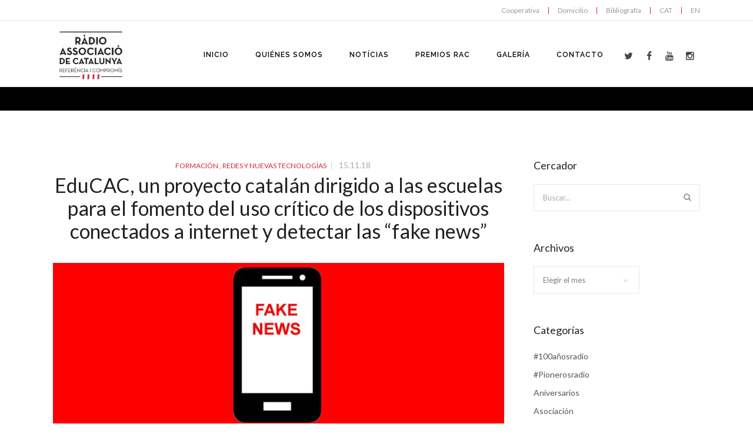

--- FILE ---
content_type: text/html; charset=UTF-8
request_url: https://radioassociacio.cat/educac-un-proyecto-catalan-dirigido-a-las-escuelas-para-el-fomento-del-uso-critico-de-los-dispositivos-conectados-a-internet-y-detectar-las-fake-news/
body_size: 14333
content:

<!doctype html>
<html  lang="es-ES">
<head>

<!-- Meta Tags -->

<meta charset="utf-8">
<meta name="viewport" content="width=device-width, initial-scale=1, maximum-scale=1" />
<meta http-equiv="Content-Type" content="text/html; charset=utf-8"/>
<title>
  Ràdio Associació de Catalunya   &#8211;  EduCAC, un proyecto catalán dirigido a las escuelas para el fomento del uso crítico de los dispositivos conectados a internet y detectar las “fake news”</title>

<!--[if lte IE 8]>
	<script src="http://html5shim.googlecode.com/svn/trunk/html5.js"></script>
<![endif]-->

<link rel="shortcut icon" href="https://radioassociacio.cat/wp-content/uploads/2015/02/RAC_favicon.png">
<link rel="pingback" href="https://radioassociacio.cat/xmlrpc.php" />

 

	<script type="text/javascript">
	WebFontConfig = {
		google: { families: [ "Lato:300,400,400italic,500,600,700,700italic:latin,greek-ext,cyrillic,latin-ext,greek,cyrillic-ext,vietnamese", "Raleway:300,400,400italic,500,600,700,700italic:latin,greek-ext,cyrillic,latin-ext,greek,cyrillic-ext,vietnamese" ] } ,		custom: {
            families: [ 'fontAwesome'  ],
             urls: ['https://radioassociacio.cat/wp-content/themes/Akal/css/icons.css']
         }
	};
	(function() {
		var wf = document.createElement('script');
		wf.src = ('https:' == document.location.protocol ? 'https' : 'http') +
		  '://ajax.googleapis.com/ajax/libs/webfont/1/webfont.js';
		wf.type = 'text/javascript';
		wf.async = 'true';
		var s = document.getElementsByTagName('script')[0];
		s.parentNode.insertBefore(wf, s);
	})();
</script>

<meta name='robots' content='max-image-preview:large' />
<link rel="alternate" href="https://radioassociacio.cat/educac-un-projecte-catala-adrecat-a-les-escoles-per-al-foment-de-lus-critic-dels-dispositius-connectats-a-internet-i-detectar-els-fake-news/" hreflang="ca" />
<link rel="alternate" href="https://radioassociacio.cat/educac-un-proyecto-catalan-dirigido-a-las-escuelas-para-el-fomento-del-uso-critico-de-los-dispositivos-conectados-a-internet-y-detectar-las-fake-news/" hreflang="es" />
<link rel='dns-prefetch' href='//www.googletagmanager.com' />
<link rel='dns-prefetch' href='//s.w.org' />
<link rel="alternate" type="application/rss+xml" title="Ràdio Associació de Catalunya &raquo; Feed" href="https://radioassociacio.cat/es/feed/" />
<link rel="alternate" type="application/rss+xml" title="Ràdio Associació de Catalunya &raquo; Feed de los comentarios" href="https://radioassociacio.cat/es/comments/feed/" />
<link rel="alternate" type="application/rss+xml" title="Ràdio Associació de Catalunya &raquo; Comentario EduCAC, un proyecto catalán dirigido a las escuelas para el fomento del uso crítico de los dispositivos conectados a internet y detectar las “fake news” del feed" href="https://radioassociacio.cat/educac-un-proyecto-catalan-dirigido-a-las-escuelas-para-el-fomento-del-uso-critico-de-los-dispositivos-conectados-a-internet-y-detectar-las-fake-news/feed/" />
<script type="text/javascript">
window._wpemojiSettings = {"baseUrl":"https:\/\/s.w.org\/images\/core\/emoji\/14.0.0\/72x72\/","ext":".png","svgUrl":"https:\/\/s.w.org\/images\/core\/emoji\/14.0.0\/svg\/","svgExt":".svg","source":{"concatemoji":"https:\/\/radioassociacio.cat\/wp-includes\/js\/wp-emoji-release.min.js?ver=6.0.3"}};
/*! This file is auto-generated */
!function(e,a,t){var n,r,o,i=a.createElement("canvas"),p=i.getContext&&i.getContext("2d");function s(e,t){var a=String.fromCharCode,e=(p.clearRect(0,0,i.width,i.height),p.fillText(a.apply(this,e),0,0),i.toDataURL());return p.clearRect(0,0,i.width,i.height),p.fillText(a.apply(this,t),0,0),e===i.toDataURL()}function c(e){var t=a.createElement("script");t.src=e,t.defer=t.type="text/javascript",a.getElementsByTagName("head")[0].appendChild(t)}for(o=Array("flag","emoji"),t.supports={everything:!0,everythingExceptFlag:!0},r=0;r<o.length;r++)t.supports[o[r]]=function(e){if(!p||!p.fillText)return!1;switch(p.textBaseline="top",p.font="600 32px Arial",e){case"flag":return s([127987,65039,8205,9895,65039],[127987,65039,8203,9895,65039])?!1:!s([55356,56826,55356,56819],[55356,56826,8203,55356,56819])&&!s([55356,57332,56128,56423,56128,56418,56128,56421,56128,56430,56128,56423,56128,56447],[55356,57332,8203,56128,56423,8203,56128,56418,8203,56128,56421,8203,56128,56430,8203,56128,56423,8203,56128,56447]);case"emoji":return!s([129777,127995,8205,129778,127999],[129777,127995,8203,129778,127999])}return!1}(o[r]),t.supports.everything=t.supports.everything&&t.supports[o[r]],"flag"!==o[r]&&(t.supports.everythingExceptFlag=t.supports.everythingExceptFlag&&t.supports[o[r]]);t.supports.everythingExceptFlag=t.supports.everythingExceptFlag&&!t.supports.flag,t.DOMReady=!1,t.readyCallback=function(){t.DOMReady=!0},t.supports.everything||(n=function(){t.readyCallback()},a.addEventListener?(a.addEventListener("DOMContentLoaded",n,!1),e.addEventListener("load",n,!1)):(e.attachEvent("onload",n),a.attachEvent("onreadystatechange",function(){"complete"===a.readyState&&t.readyCallback()})),(e=t.source||{}).concatemoji?c(e.concatemoji):e.wpemoji&&e.twemoji&&(c(e.twemoji),c(e.wpemoji)))}(window,document,window._wpemojiSettings);
</script>
<style type="text/css">
img.wp-smiley,
img.emoji {
	display: inline !important;
	border: none !important;
	box-shadow: none !important;
	height: 1em !important;
	width: 1em !important;
	margin: 0 0.07em !important;
	vertical-align: -0.1em !important;
	background: none !important;
	padding: 0 !important;
}
</style>
	<link rel='stylesheet' id='wp-block-library-css'  href='https://radioassociacio.cat/wp-includes/css/dist/block-library/style.min.css?ver=6.0.3' type='text/css' media='all' />
<style id='global-styles-inline-css' type='text/css'>
body{--wp--preset--color--black: #000000;--wp--preset--color--cyan-bluish-gray: #abb8c3;--wp--preset--color--white: #ffffff;--wp--preset--color--pale-pink: #f78da7;--wp--preset--color--vivid-red: #cf2e2e;--wp--preset--color--luminous-vivid-orange: #ff6900;--wp--preset--color--luminous-vivid-amber: #fcb900;--wp--preset--color--light-green-cyan: #7bdcb5;--wp--preset--color--vivid-green-cyan: #00d084;--wp--preset--color--pale-cyan-blue: #8ed1fc;--wp--preset--color--vivid-cyan-blue: #0693e3;--wp--preset--color--vivid-purple: #9b51e0;--wp--preset--gradient--vivid-cyan-blue-to-vivid-purple: linear-gradient(135deg,rgba(6,147,227,1) 0%,rgb(155,81,224) 100%);--wp--preset--gradient--light-green-cyan-to-vivid-green-cyan: linear-gradient(135deg,rgb(122,220,180) 0%,rgb(0,208,130) 100%);--wp--preset--gradient--luminous-vivid-amber-to-luminous-vivid-orange: linear-gradient(135deg,rgba(252,185,0,1) 0%,rgba(255,105,0,1) 100%);--wp--preset--gradient--luminous-vivid-orange-to-vivid-red: linear-gradient(135deg,rgba(255,105,0,1) 0%,rgb(207,46,46) 100%);--wp--preset--gradient--very-light-gray-to-cyan-bluish-gray: linear-gradient(135deg,rgb(238,238,238) 0%,rgb(169,184,195) 100%);--wp--preset--gradient--cool-to-warm-spectrum: linear-gradient(135deg,rgb(74,234,220) 0%,rgb(151,120,209) 20%,rgb(207,42,186) 40%,rgb(238,44,130) 60%,rgb(251,105,98) 80%,rgb(254,248,76) 100%);--wp--preset--gradient--blush-light-purple: linear-gradient(135deg,rgb(255,206,236) 0%,rgb(152,150,240) 100%);--wp--preset--gradient--blush-bordeaux: linear-gradient(135deg,rgb(254,205,165) 0%,rgb(254,45,45) 50%,rgb(107,0,62) 100%);--wp--preset--gradient--luminous-dusk: linear-gradient(135deg,rgb(255,203,112) 0%,rgb(199,81,192) 50%,rgb(65,88,208) 100%);--wp--preset--gradient--pale-ocean: linear-gradient(135deg,rgb(255,245,203) 0%,rgb(182,227,212) 50%,rgb(51,167,181) 100%);--wp--preset--gradient--electric-grass: linear-gradient(135deg,rgb(202,248,128) 0%,rgb(113,206,126) 100%);--wp--preset--gradient--midnight: linear-gradient(135deg,rgb(2,3,129) 0%,rgb(40,116,252) 100%);--wp--preset--duotone--dark-grayscale: url('#wp-duotone-dark-grayscale');--wp--preset--duotone--grayscale: url('#wp-duotone-grayscale');--wp--preset--duotone--purple-yellow: url('#wp-duotone-purple-yellow');--wp--preset--duotone--blue-red: url('#wp-duotone-blue-red');--wp--preset--duotone--midnight: url('#wp-duotone-midnight');--wp--preset--duotone--magenta-yellow: url('#wp-duotone-magenta-yellow');--wp--preset--duotone--purple-green: url('#wp-duotone-purple-green');--wp--preset--duotone--blue-orange: url('#wp-duotone-blue-orange');--wp--preset--font-size--small: 13px;--wp--preset--font-size--medium: 20px;--wp--preset--font-size--large: 36px;--wp--preset--font-size--x-large: 42px;}.has-black-color{color: var(--wp--preset--color--black) !important;}.has-cyan-bluish-gray-color{color: var(--wp--preset--color--cyan-bluish-gray) !important;}.has-white-color{color: var(--wp--preset--color--white) !important;}.has-pale-pink-color{color: var(--wp--preset--color--pale-pink) !important;}.has-vivid-red-color{color: var(--wp--preset--color--vivid-red) !important;}.has-luminous-vivid-orange-color{color: var(--wp--preset--color--luminous-vivid-orange) !important;}.has-luminous-vivid-amber-color{color: var(--wp--preset--color--luminous-vivid-amber) !important;}.has-light-green-cyan-color{color: var(--wp--preset--color--light-green-cyan) !important;}.has-vivid-green-cyan-color{color: var(--wp--preset--color--vivid-green-cyan) !important;}.has-pale-cyan-blue-color{color: var(--wp--preset--color--pale-cyan-blue) !important;}.has-vivid-cyan-blue-color{color: var(--wp--preset--color--vivid-cyan-blue) !important;}.has-vivid-purple-color{color: var(--wp--preset--color--vivid-purple) !important;}.has-black-background-color{background-color: var(--wp--preset--color--black) !important;}.has-cyan-bluish-gray-background-color{background-color: var(--wp--preset--color--cyan-bluish-gray) !important;}.has-white-background-color{background-color: var(--wp--preset--color--white) !important;}.has-pale-pink-background-color{background-color: var(--wp--preset--color--pale-pink) !important;}.has-vivid-red-background-color{background-color: var(--wp--preset--color--vivid-red) !important;}.has-luminous-vivid-orange-background-color{background-color: var(--wp--preset--color--luminous-vivid-orange) !important;}.has-luminous-vivid-amber-background-color{background-color: var(--wp--preset--color--luminous-vivid-amber) !important;}.has-light-green-cyan-background-color{background-color: var(--wp--preset--color--light-green-cyan) !important;}.has-vivid-green-cyan-background-color{background-color: var(--wp--preset--color--vivid-green-cyan) !important;}.has-pale-cyan-blue-background-color{background-color: var(--wp--preset--color--pale-cyan-blue) !important;}.has-vivid-cyan-blue-background-color{background-color: var(--wp--preset--color--vivid-cyan-blue) !important;}.has-vivid-purple-background-color{background-color: var(--wp--preset--color--vivid-purple) !important;}.has-black-border-color{border-color: var(--wp--preset--color--black) !important;}.has-cyan-bluish-gray-border-color{border-color: var(--wp--preset--color--cyan-bluish-gray) !important;}.has-white-border-color{border-color: var(--wp--preset--color--white) !important;}.has-pale-pink-border-color{border-color: var(--wp--preset--color--pale-pink) !important;}.has-vivid-red-border-color{border-color: var(--wp--preset--color--vivid-red) !important;}.has-luminous-vivid-orange-border-color{border-color: var(--wp--preset--color--luminous-vivid-orange) !important;}.has-luminous-vivid-amber-border-color{border-color: var(--wp--preset--color--luminous-vivid-amber) !important;}.has-light-green-cyan-border-color{border-color: var(--wp--preset--color--light-green-cyan) !important;}.has-vivid-green-cyan-border-color{border-color: var(--wp--preset--color--vivid-green-cyan) !important;}.has-pale-cyan-blue-border-color{border-color: var(--wp--preset--color--pale-cyan-blue) !important;}.has-vivid-cyan-blue-border-color{border-color: var(--wp--preset--color--vivid-cyan-blue) !important;}.has-vivid-purple-border-color{border-color: var(--wp--preset--color--vivid-purple) !important;}.has-vivid-cyan-blue-to-vivid-purple-gradient-background{background: var(--wp--preset--gradient--vivid-cyan-blue-to-vivid-purple) !important;}.has-light-green-cyan-to-vivid-green-cyan-gradient-background{background: var(--wp--preset--gradient--light-green-cyan-to-vivid-green-cyan) !important;}.has-luminous-vivid-amber-to-luminous-vivid-orange-gradient-background{background: var(--wp--preset--gradient--luminous-vivid-amber-to-luminous-vivid-orange) !important;}.has-luminous-vivid-orange-to-vivid-red-gradient-background{background: var(--wp--preset--gradient--luminous-vivid-orange-to-vivid-red) !important;}.has-very-light-gray-to-cyan-bluish-gray-gradient-background{background: var(--wp--preset--gradient--very-light-gray-to-cyan-bluish-gray) !important;}.has-cool-to-warm-spectrum-gradient-background{background: var(--wp--preset--gradient--cool-to-warm-spectrum) !important;}.has-blush-light-purple-gradient-background{background: var(--wp--preset--gradient--blush-light-purple) !important;}.has-blush-bordeaux-gradient-background{background: var(--wp--preset--gradient--blush-bordeaux) !important;}.has-luminous-dusk-gradient-background{background: var(--wp--preset--gradient--luminous-dusk) !important;}.has-pale-ocean-gradient-background{background: var(--wp--preset--gradient--pale-ocean) !important;}.has-electric-grass-gradient-background{background: var(--wp--preset--gradient--electric-grass) !important;}.has-midnight-gradient-background{background: var(--wp--preset--gradient--midnight) !important;}.has-small-font-size{font-size: var(--wp--preset--font-size--small) !important;}.has-medium-font-size{font-size: var(--wp--preset--font-size--medium) !important;}.has-large-font-size{font-size: var(--wp--preset--font-size--large) !important;}.has-x-large-font-size{font-size: var(--wp--preset--font-size--x-large) !important;}
</style>
<link rel='stylesheet' id='rs-plugin-settings-css'  href='https://radioassociacio.cat/wp-content/plugins/revslider/rs-plugin/css/settings.css?rev=4.5.95&#038;ver=6.0.3' type='text/css' media='all' />
<style id='rs-plugin-settings-inline-css' type='text/css'>
.tp-caption a{color:#ff7302;text-shadow:none;-webkit-transition:all 0.2s ease-out;-moz-transition:all 0.2s ease-out;-o-transition:all 0.2s ease-out;-ms-transition:all 0.2s ease-out}.tp-caption a:hover{color:#ffa902}
</style>
<link rel='stylesheet' id='js_composer_custom_css-css'  href='https://radioassociacio.cat/wp-content/uploads/js_composer/custom.css?ver=4.3.5' type='text/css' media='screen' />
<link rel='stylesheet' id='layout-css'  href='https://radioassociacio.cat/wp-content/themes/Akal/css/layout.css?ver=6.0.3' type='text/css' media='all' />
<link rel='stylesheet' id='main-css'  href='https://radioassociacio.cat/wp-content/themes/Akal/css/main.css?ver=6.0.3' type='text/css' media='all' />
<link rel='stylesheet' id='shortcodes-css'  href='https://radioassociacio.cat/wp-content/themes/Akal/css/shortcodes.css?ver=6.0.3' type='text/css' media='all' />
<link rel='stylesheet' id='mediaelement-css'  href='https://radioassociacio.cat/wp-includes/js/mediaelement/mediaelementplayer-legacy.min.css?ver=4.2.16' type='text/css' media='all' />
<link rel='stylesheet' id='prettyPhoto-css'  href='https://radioassociacio.cat/wp-content/themes/Akal/css/prettyPhoto.css?ver=6.0.3' type='text/css' media='all' />
<link rel='stylesheet' id='themestyle-css'  href='https://radioassociacio.cat/wp-content/themes/Akal/style.css?ver=6.0.3' type='text/css' media='all' />
<link rel='stylesheet' id='responsive-css'  href='https://radioassociacio.cat/wp-content/themes/Akal/css/responsive.css?ver=6.0.3' type='text/css' media='all' />
<script type='text/javascript' src='https://radioassociacio.cat/wp-includes/js/jquery/jquery.min.js?ver=3.6.0' id='jquery-core-js'></script>
<script type='text/javascript' src='https://radioassociacio.cat/wp-includes/js/jquery/jquery-migrate.min.js?ver=3.3.2' id='jquery-migrate-js'></script>
<script type='text/javascript' src='https://radioassociacio.cat/wp-content/plugins/revslider/rs-plugin/js/jquery.themepunch.tools.min.js?rev=4.5.95&#038;ver=6.0.3' id='tp-tools-js'></script>
<script type='text/javascript' src='https://radioassociacio.cat/wp-content/plugins/revslider/rs-plugin/js/jquery.themepunch.revolution.min.js?rev=4.5.95&#038;ver=6.0.3' id='revmin-js'></script>

<!-- Fragmento de código de Google Analytics añadido por Site Kit -->
<script type='text/javascript' src='https://www.googletagmanager.com/gtag/js?id=UA-267652939-1' id='google_gtagjs-js' async></script>
<script type='text/javascript' id='google_gtagjs-js-after'>
window.dataLayer = window.dataLayer || [];function gtag(){dataLayer.push(arguments);}
gtag('set', 'linker', {"domains":["radioassociacio.cat"]} );
gtag("js", new Date());
gtag("set", "developer_id.dZTNiMT", true);
gtag("config", "UA-267652939-1", {"anonymize_ip":true});
gtag("config", "G-HPR0QRD5QR");
</script>

<!-- Final del fragmento de código de Google Analytics añadido por Site Kit -->
<link rel="https://api.w.org/" href="https://radioassociacio.cat/wp-json/" /><link rel="alternate" type="application/json" href="https://radioassociacio.cat/wp-json/wp/v2/posts/5625" /><link rel="EditURI" type="application/rsd+xml" title="RSD" href="https://radioassociacio.cat/xmlrpc.php?rsd" />
<link rel="wlwmanifest" type="application/wlwmanifest+xml" href="https://radioassociacio.cat/wp-includes/wlwmanifest.xml" /> 
<meta name="generator" content="WordPress 6.0.3" />
<link rel="canonical" href="https://radioassociacio.cat/educac-un-proyecto-catalan-dirigido-a-las-escuelas-para-el-fomento-del-uso-critico-de-los-dispositivos-conectados-a-internet-y-detectar-las-fake-news/" />
<link rel='shortlink' href='https://radioassociacio.cat/?p=5625' />
<link rel="alternate" type="application/json+oembed" href="https://radioassociacio.cat/wp-json/oembed/1.0/embed?url=https%3A%2F%2Fradioassociacio.cat%2Feducac-un-proyecto-catalan-dirigido-a-las-escuelas-para-el-fomento-del-uso-critico-de-los-dispositivos-conectados-a-internet-y-detectar-las-fake-news%2F" />
<link rel="alternate" type="text/xml+oembed" href="https://radioassociacio.cat/wp-json/oembed/1.0/embed?url=https%3A%2F%2Fradioassociacio.cat%2Feducac-un-proyecto-catalan-dirigido-a-las-escuelas-para-el-fomento-del-uso-critico-de-los-dispositivos-conectados-a-internet-y-detectar-las-fake-news%2F&#038;format=xml" />
	<link rel="preconnect" href="https://fonts.googleapis.com">
	<link rel="preconnect" href="https://fonts.gstatic.com">
	<meta name="generator" content="Site Kit by Google 1.99.0" /><meta name="generator" content="Powered by Visual Composer - drag and drop page builder for WordPress."/>
<!--[if IE 8]><link rel="stylesheet" type="text/css" href="https://radioassociacio.cat/wp-content/plugins/js_composer/assets/css/vc-ie8.css" media="screen"><![endif]-->   <!-- Custom Stylesheet -->
  <style type="text/css">
    @font-face {
	font-family: 'Custom Font One';
	src: url('http://radioassociacio.cat/wp/wp-content/themes/Akal/fonts/Museo_Slab_300-webfont.eot');
	src:
		url('http://radioassociacio.cat/wp/wp-content/themes/Akal/fonts/Museo_Slab_300-webfont.eot?#iefix') format('eot'),
		url('http://radioassociacio.cat/wp/wp-content/themes/Akal/fonts/Museo_Slab_300-webfont.woff') format('woff'),
		url('http://radioassociacio.cat/wp/wp-content/themes/Akal/fonts/Museo_Slab_300-webfont.ttf') format('truetype'),
		url('http://radioassociacio.cat/wp/wp-content/themes/Akal/fonts/Museo_Slab_300-webfont.svg#MyFontOne') format('svg');
	font-weight: normal;
	font-style: normal;
	}
  
  	
    body,#boxed-layout{
	   	   
	  	
	   background-color:#ffffff;
	   background-repeat:no-repeat;
	   background-position:center center;
	   -webkit-background-size: cover; 
       -moz-background-size: cover; 
	   -o-background-size: cover; 
	   background-size: cover;
	   background-attachment:fixed;
    }
	 
    body{
        font-family: Lato ;
        font-size: 14px;
        font-weight: 400;
	    line-height:24px;
        color: #818181;
	       }
   
   .button , input[type="submit"]{
	   font-family:Lato ;
   }
   
   #header-search,
   .brad-icon.icon-text,
   .icon-tabs-container .icons-tabs-nav a,
   .toggle .toggle-title a ,
   .accordion .accordion-title a,
   .shop_table thead tr th,
   .cart_totals th ,
   ul.product_list_widget li a{
	   font-family:Lato;
   }
	 


/*-----------------------------------------------------*/
/* Heading Styles
/*-----------------------------------------------------*/

   h1{
    font-family: Lato ;
    font-size: 34px;
    font-weight: ;
	line-height:39px;
	letter-spacing:0px;
	text-transform:none;
    color: #222222;
	}

  h2{
    font-family: Lato ;
    font-size: 25px;
    font-weight: ;
	line-height:32px;
	letter-spacing:0px;
	text-transform:none;
    color: #222222;
   }

   h3{
    font-family: Lato ;
    font-size: 21px;
    font-weight: ;
	line-height:30px;
	letter-spacing:0px;
	text-transform:none;
    color: #222222; 
   }

  h4{
    font-family: Lato;
    font-size: 18px;
    font-weight: ;
	line-height:24px;
	letter-spacing:0px;
	text-transform:none;
    color: #222222;
   } 

  h5{
    font-family: Lato;
    font-size: 16px;
    font-weight: 400;
	line-height:25px;
	letter-spacing:0px;
	text-transform:none;
    color: #696969;
   }

  h6{
    font-family: Lato;
    font-size: 17px;
    font-weight: ;
	line-height:230px;
	letter-spacing:1px;
	text-transform:uppercase;
    color: #444444; 
   }

   a{
	   color:#d6263c;
   }
    a:hover{
		color:#2d2d2d;
	}
	
  
  .tooltips a{
	  border-bottom-color:#d6263c  }
  
  .tooltips a:hover{
	  border-bottom-color:#2d2d2d  }
  
   
   h1 a:hover , h2 a:hover , h3 a:hover , h4 a:hover , h5 a:hover, h6 a:hover{
	   color:#d6263c;
   }
   
   .boxed-layout{
	   border:0 solid ;
   }

/*----------------------------------------------*/ 
/* Topbar 
/*----------------------------------------------*/

  #top_bar {
	background-color:#ffffff;
	border-bottom-color:#e8e8e8;
	color:#bbbbbb;
  }
  
  #top_bar .top-menu > li .sub-menu{
	  background-color:#ffffff;
  }
  
  #top_bar .social-icons li{
	  border-color:#d6263c;
  }
   #top_bar .contact-info span,
   #top_bar .top-menu > li {
     border-color:#d6263c;
  }
  
  #top_bar .social-icons li a ,
  #top_bar .top-menu > li a ,
  #top_bar  a ,
  #top_bar .top-menu > li .sub-menu li a{
	  color:#999999;
  }
  #top_bar .social-icons li a:hover ,
  #top_bar .top-menu > li a:hover ,
  #top_bar a:hover ,
  #top_bar .top-menu > li .sub-menu li a:hover{
	  color:#d6263c;
  }


/*----------------------------------------------*/
/* Main Navigation Styles
/*----------------------------------------------*/

 #header.shrinked #main_navigation{
	 min-height:65px;
 }
   #header.shrinked #main_navigation #logo ,
  #header.shrinked #main_navigation ul.main_menu > li,
  #header.shrinked.type3 #header-search-button,
  #header.shrinked.type3 .cart-container,
  #header.shrinked.type3 .header-nav .social-icons{
	  height:65px!important;
	  line-height:65px!important;
	  max-height:65px!important;
  }
  
  
    .logo-container{
	   width:180px;
   }
   #header.type2 .logo-container{
	   margin-left:-90px;
   }
   #header.type2 .left-nav-container{
	   padding-right:130px;
   }
   #header.type2 .right-nav-container{
	   padding-left:130px;
   }
   

  #main_navigation{
	  min-height:110px;
  }
  #main_navigation ,
  .header_container,
  #header.type3 .nav-container,
  #side_header {
      background:#ffffff;
  }
  ul.main_menu > li > a ,
  #side_header ul.side_menu > li > a { 
      color:#000000;
      font-size:12px;
      font-weight: 600;
	  letter-spacing: 1px;
      font-family:Raleway;
	  text-transform:uppercase;
   }
  .main_menu > li:hover > a,
  .main_menu > li > a:hover ,
  #side_header ul.side_menu > li > a:hover {
	  color: #d6263c  }
  
  #side_header ul.side_menu > li > a,
  #side_header ul.side_menu > li > ul{
	  border-bottom-color:#dddddd  }

  .main_menu > li.active a,
  .main_menu > li.active a:hover ,
  #side_header ul.side_menu > li.active > a,
  #side_header ul.side_menu > li.active > a:hover
   {
	   color: #d6263c;
	   border-top-color:#d6263c;
}
  .main_menu ul.sub-menu {
	background-color:#fcfcfc;
	background-color:rgba(252,252,252,1);
	border-color:#eeeeee;
	border-top-color:#d6263c;
	
}

 .main_menu ul.sub-menu li a ,
 #side_header .sub-menu li a {
	color:#888888;
    font-size:13px;
    font-weight:400; 
    font-family:Raleway;
	text-transform:none;
	letter-spacing:0px;
  }

  .main_menu .sub-menu li.current-menu-item > a,
  .main_menu .sub-menu li.current-menu-item > a:hover,
  .main_menu .sub-menu li.current_page_item > a,
  .main_menu .sub-menu li.current_page_item > a:hover ,
  #side_header .sub-menu li.current-menu-item >  a,
  #side_header .sub-menu li.current-menu-item > a:hover,
  #side_header .sub-menu li.current_page_item > a,
  #side_header .sub-menu li.current_page_item > a:hover{
	 color:#555555;
  }


  .main_menu .sub-menu li a:hover{
	 color:#d6263c;
}

  #side_header .sub-menu li a:hover{
	 color:#d6263c;
  }

  #header-search-button a ,
  .cart-icon-wrapper ,
  .toggle-menu ,
  .header-nav .social-icons li a ,
  .carticon-mobile{
	 color:#454545;
	 background-color:transparent;
	 
  }


  #header-search-button a:hover ,
  .cart-icon-wrapper:hover ,
  .toggle-menu:hover ,
  .header-nav .social-icons li a:hover ,
  .carticon-mobile:hover{
	 color:#d6263c;
	 background-color:transparent;
  }
  
  #logo ,
  ul.main_menu > li ,
  #header.type3 #header-search-button,
  #header.type3 .cart-container,
  #header.type3 .header-nav .social-icons{
	  height:110px;
	  line-height:110px;
	  max-height:110px;
 }

 

  

  #titlebar.titlebar-type-transparent{
	 padding-top:110px;
 }

.brad-mega-menu .brad-megamenu-title{
	 color:#343434;
	 border-bottom-color:#343434;
 }
 
 /* Woocart Stylings */
 .cart-container .widget_shopping_cart{
	 
	 background-color:#ffffff;
	 background-color:rgba(255,255,255,0.98);
	 color:#999999;
 }
 
 .cart-container ul.product_list_widget li a{
	 color:#454545;
 }
 
 .cart-container ul.product_list_widget li a:hover{
	 color:#d6263c;
 }
 
 .cart-container p.buttons .button{
	 color:#454545!important;
	 border-color:#454545!important;
 }
 
 .cart-container p.buttons .button:hover{
	 color:#d6263c!important;
	 border-color:#d6263c!important;
 }
 
 .cart-container .widget_shopping_cart_content .total{
	 border-bottom-color:#e8e8e8!important;
	 border-top-color:#e8e8e8!important;
 }
 
 .cart-container .widget_shopping_cart{
	 border:1px solid #e8e8e8;
 }
 
 .cart-container ul.product_list_widget li .quantity{
	 color:#999999;
 }
 
 /* Brad Slider*/
 .carousel-caption h6{
	font-family: Lato;
    font-size: 15px;
    font-weight: ;
	line-height:25px;
	letter-spacing:1px;
	text-transform:uppercase;
  }

 
 .carousel-caption h2{
	font-family: Lato;
    font-size: 54px;
    font-weight: ;
	line-height:60px;
	letter-spacing:-0.5px;
	text-transform:none;
  }
  
  
  .carousel-caption .slider-content{
	font-family: Lato;
    font-size: 19px;
    font-weight: ;
	line-height:30px;
	letter-spacing:0px;
	text-transform:none;
  }

 /*----------------------------------------------*/
 /* Sidebar 
 /*----------------------------------------------*/
 
 .section-with-sidebar .sidebar{
	 width:29%;
 }
 
 .section-with-sidebar .content{
	 width:71%;
 }
 
 
 /*----------------------------------------------*/
 /* titlebar Style
 /*----------------------------------------------*/
 #titlebar{
	  background-color:#000000!important;  }
  
  #titlebar .titlebar-overlay{
	 	   background-repeat:no-repeat;
	   background-position:left top;
	   -webkit-background-size: cover; 
       -moz-background-size: cover; 
	   -o-background-size: cover; 
	   background-size: cover;
	   opacity:1;
	   filter:alpha(opacity=100);
 }
 
 #titlebar .titlebar-wrapper{
	 	 height:50px;
	 min-height:50px;
 }

 #titlebar.titlebar-type-transparent .titlebar-wrapper{
	 padding-bottom:45px;
 }

/*-------------------------------------------------*/
/* Overlay and buttons
*---------------------------------------------------*/


  .button ,
  input[type="submit"]{
	  background-color:#d6263c;
	  color:#ffffff;
}

  
/*---------------------------------------------------*/
/* Footer Styles
/*---------------------------------------------------*/

  #footer{
    color: #999999;
	font-size:13px;
	line-height:20px;
 }


 #footer .footer-widgets{
	 background-color:#000000;
	  }

  #footer .widget_tag_cloud a ,
  #footer .social-icons a ,
  .footer-menu > li a ,
  .go-top {
	 color: #cccccc!important;
	 border-color: #cccccc;
  }
  
   #footer a:link, #footer a, #footer a:visited, #footer a:active{
      color:#cccccc!important;
  }
  #footer a:hover, #footer .widget_tag_cloud a:hover, .widget_tag_cloud a:hover{
      color:#d6263c;
  }
  #footer .widget_tag_cloud a:hover{
      color:#d6263c;
  }
  
  #footer .widget_tag_cloud a:hover,
  #footer .social-icons a:hover ,
  .footer-menu > li a:hover,
  .go-top:hover{
	 color:#d6263c;
	 border-color:#d6263c;
  }

  #footer  .widget_nav_menu ul ul{
	  border-top:1px solid #d6263c;
  }
  
  .footer-menu > li{
	  border-right:1px solid #d6263c;
  }
  #footer .widget-posts li .date {
      color : #999999;
  }

  #footer .widget h4 {
     color:#ffffff!important;
     font-family:Raleway,sans-serif;
     font-weight:500;
     font-size:13px;
	 letter-spacing:1px;
	 text-transform:uppercase;
  }
  
  #copyright{
	  background-color:#000000;
	 }
 

 /* overlay color */
 .overlay{
	 	background-color:#ffffff;
	background-color:rgba(255,255,255,0.85) }
 
 .overlay-content,
  .portfolio-items.portfolio-style1 .portfolio-item .info h5,
 .portfolio-items.portfolio-style1 .portfolio-item .info h5 a{
	 color:#555555!important;
 }
 
 .portfolio-items.portfolio-style1 .portfolio-item .info h3,
 .portfolio-items.portfolio-style1 .portfolio-item .info h3 a,
 .overlay-content h1,.overlay-content h2,.overlay-content h3,.overlay-content h4,.overlay-content h5,.overlay-content h6{
	 color:#222222!important;
 }
 
 .overlay .lightbox-icon {
	 color:#fcfcfc;
	 background-color:#d6263c;
 }

/*--------------------------------------------*/
/* Color Primary
/*--------------------------------------------*/

  .special_amp,
  #top_bar .social-icons li a:hover,
  #top_bar .top-menu > li a:hover ,
  .social-icons a:hover,
  .commentlist .reply a ,
  .commentlist .comment-meta a:hover,
  .post-share-menu li a:hover,
  .widget-posts li h6 a:hover,
  .highlighted,
  .star-rating,
  .shop_table .remove:hover,
  .form-row label .required,
   ul.product_list_widget li .amount ,
  .single-product-tabset .comment-form label .required,
  .tabset > ul.tabs > li > a ,
  .tabset.vertical-tabset > ul.tabs > li > a,
  .tabset > ul.tabs > li > a:hover,
  .tabset.vertical-tabset > ul.tabs > li > a:hover ,
   ul.styled-list li i ,
  .page-nav  span,
  .page-nav  a,
  .page-nav  a:hover,
  .products .product .price ,
  .woocommerce-checkout .chosen-container .chosen-results li.active-result.highlighted,
  .woocommerce-account .chosen-container .chosen-results li.active-result.highlighted,
  .post-meta-data.style2 .post-meta-cats,
  .post-meta-data.style2 .post-meta-cats a,
  .button.button_alternateprimary,
  ul.product_list_widget li a:hover,
  .quantity .minus, .quantity .plus,
  .widget > ul > li > a:hover, .widget_nav_menu ul li a:hover
  {
	  color:#d6263c;
  }
  

  .color-primary,
  .primary-color,
  .portfolio-tabs ul li.sort-item.active a,
  .button.button_alternatewhite:hover{
	  color:#d6263c!important;
  }
  


    .pagination a.active,
    ul.styled-list li i ,
	ul.styled-list.style2 li i ,
   .button.button_alternateprimary,
   .shop_table .remove:hover,
   .page-nav  span,
   .page-nav  a ,
   .commentlist .reply a ,
   .quantity .minus,
   .quantity .plus,
   .bx-pager-item a.active, .pagination a.selected,
   .bx-carousel-container .bx-prev:hover,
   .bx-carousel-container .bx-next:hover,
   .clients-carousel-container .bx-prev:hover,
   .clients-carousel-container .bx-next:hover{
	  border-color:#d6263c;
  }
  
  .button.button_alternateprimary,
  .tabset > ul.tabs > li > a ,
  .tabset.vertical-tabset > ul.tabs > li > a{
		border-color:#d6263c!important;
   }
  
  .portfolio-carousel a.carousel-prev:hover,
  .portfolio-carousel a.carousel-next:hover,
   ul.styled-list.style2 li i,
  .progress .bar,
  .highlighted.style2,
  .product-wrapper .onsale,
  .single-product-wrapper .onsale,
  .widget_price_filter .price_slider_wrapper .price_slider .ui-slider-handle,
  .bubblingG span,
  .title.style1.divider-primary span:after,
  .toggle .toggle-title a span.plus ,
  .accordion .accordion-title a span.plus,
  .commentlist .reply a:hover,
  .page-nav  span.active,
  .quantity .minus:hover,
  .quantity .plus:hover,
  .portfolio-tabs ul li.sort-item a:after,
  .bx-carousel-container .bx-prev:hover,
  .bx-carousel-container .bx-next:hover,
  .clients-carousel-container .bx-prev:hover,
  .clients-carousel-container .bx-next:hover,
  .cart-icon-wrapper .count{
	  background-color:#d6263c;
  }
  
  .tabset > ul.tabs > li > a.selected,
  .tabset.vertical-tabset > ul.tabs > li > a.selected{
	  background-color:#d6263c!important;
	  color:#fff!important;
  }
  
  .hr.hr-border-primary span:before ,
  .hr.hr-border-primary span:after,
  .button.button_alternateprimary:hover{
	  background-color:#d6263c!important;
  }
  
    .tabset > ul.tabs > li > a:hover,
  .tabset.vertical-tabset > ul.tabs > li > a:hover,
  .page-nav  a:hover{
	  background-color:rgba(214,38,60,0.05);
  }

</style>

	<style id="egf-frontend-styles" type="text/css">
		font-family: 'Lato', sans-serif; {} p {} h1 {} h2 {} h3 {} h4 {} h5 {} h6 {} 	</style>
	<!--[if IE]>
	<link rel="stylesheet" href="https://radioassociacio.cat/wp-content/themes/Akal/css/ie.css">
<![endif]-->
<!--[if lte IE 8]>
	<script type="text/javascript" src="https://radioassociacio.cat/wp-content/themes/Akal/js/respond.min.js"></script>
<![endif]-->
</head>


<body id="home" class="post-template-default single single-post postid-5625 single-format-standard  solid-header header-scheme-light type1 header-fullwidth-no wpb-js-composer js-comp-ver-4.3.5 vc_responsive">

<!-- mobile menu Starts Here-->
<div id="mobile_navigation">
  <a id="close-mobile-menu" href="#">X</a>
  <ul id="mobile_menu" class="mobile_menu"><li id="menu-item-1434" class="menu-item menu-item-type-post_type menu-item-object-page menu-item-home menu-item-1434"><a href="https://radioassociacio.cat/es/">INICIO</a></li>
<li id="menu-item-457" class="menu-item menu-item-type-post_type menu-item-object-page menu-item-has-children menu-item-457"><a href="https://radioassociacio.cat/quienes-somos/">QUIÉNES SOMOS</a>
<ul class="sub-menu">
	<li id="menu-item-453" class="menu-item menu-item-type-post_type menu-item-object-page menu-item-453"><a href="https://radioassociacio.cat/objetivos/">Objetivos</a></li>
</ul>
</li>
<li id="menu-item-542" class="menu-item menu-item-type-post_type menu-item-object-page current_page_parent menu-item-542"><a href="https://radioassociacio.cat/blog-es/">NOTÍCIAS</a></li>
<li id="menu-item-9834" class="menu-item menu-item-type-post_type menu-item-object-page menu-item-has-children menu-item-9834"><a href="https://radioassociacio.cat/premios-rac/">PREMIOS RAC</a>
<ul class="sub-menu">
	<li id="menu-item-10083" class="menu-item menu-item-type-post_type menu-item-object-page menu-item-10083"><a href="https://radioassociacio.cat/premios-radio-associacio-2025/">25º Premios Ràdio Associació</a></li>
	<li id="menu-item-9147" class="menu-item menu-item-type-post_type menu-item-object-page menu-item-9147"><a href="https://radioassociacio.cat/premios-radio-associaciacio-2024/">24º Premios Ràdio Associaciació</a></li>
	<li id="menu-item-8053" class="menu-item menu-item-type-post_type menu-item-object-page menu-item-8053"><a href="https://radioassociacio.cat/premios-radio-associacio-2023/">23º Premios Ràdio Associació</a></li>
	<li id="menu-item-7516" class="menu-item menu-item-type-post_type menu-item-object-page menu-item-7516"><a title="22º Premios Ràdio Associació " href="https://radioassociacio.cat/7494-2/">22º Premios Ràdio Associació</a></li>
	<li id="menu-item-7083" class="menu-item menu-item-type-post_type menu-item-object-page menu-item-7083"><a href="https://radioassociacio.cat/premios-radio-associacio-2021/">21º Premios Ràdio Associació</a></li>
	<li id="menu-item-6619" class="menu-item menu-item-type-post_type menu-item-object-page menu-item-6619"><a href="https://radioassociacio.cat/premios-radio-associacio-2020/">20º Premios Ràdio Associació</a></li>
	<li id="menu-item-5915" class="menu-item menu-item-type-post_type menu-item-object-page menu-item-5915"><a href="https://radioassociacio.cat/premios-radio-associacio-2019/">19º Premios Ràdio Associació</a></li>
	<li id="menu-item-5391" class="menu-item menu-item-type-post_type menu-item-object-page menu-item-5391"><a href="https://radioassociacio.cat/premios-radio-associacio-2018/">18º Premios Ràdio Associació</a></li>
	<li id="menu-item-4834" class="menu-item menu-item-type-post_type menu-item-object-page menu-item-4834"><a title="17º Premios Ràdio Associació" href="https://radioassociacio.cat/premios-radio-associacio-2017/">17º Premios Ràdio Associació</a></li>
	<li id="menu-item-4058" class="menu-item menu-item-type-post_type menu-item-object-page menu-item-4058"><a href="https://radioassociacio.cat/premios-radio-associacio-2016/">16º Premios Ràdio Associació</a></li>
	<li id="menu-item-2335" class="menu-item menu-item-type-post_type menu-item-object-page menu-item-2335"><a href="https://radioassociacio.cat/premios-radio-associacio-2015/">15º Premios Ràdio Associació</a></li>
	<li id="menu-item-455" class="menu-item menu-item-type-post_type menu-item-object-page menu-item-455"><a href="https://radioassociacio.cat/premios-2014/">14º Premios Ràdio Associació</a></li>
	<li id="menu-item-454" class="menu-item menu-item-type-post_type menu-item-object-page menu-item-454"><a href="https://radioassociacio.cat/premios-2013/">13º Premios Ràdio Associació</a></li>
	<li id="menu-item-458" class="menu-item menu-item-type-post_type menu-item-object-page menu-item-458"><a href="https://radioassociacio.cat/ediciones-anteriores/">Ediciones Anteriores</a></li>
</ul>
</li>
<li id="menu-item-450" class="menu-item menu-item-type-post_type menu-item-object-page menu-item-has-children menu-item-450"><a href="https://radioassociacio.cat/galeria-es/">GALERÍA</a>
<ul class="sub-menu">
	<li id="menu-item-1131" class="menu-item menu-item-type-post_type menu-item-object-page menu-item-1131"><a href="https://radioassociacio.cat/historicas/">Históricas</a></li>
	<li id="menu-item-1163" class="menu-item menu-item-type-post_type menu-item-object-page menu-item-has-children menu-item-1163"><a href="https://radioassociacio.cat/publicaciones/">Publicaciones</a>
	<ul class="sub-menu">
		<li id="menu-item-1302" class="menu-item menu-item-type-post_type menu-item-object-page menu-item-1302"><a href="https://radioassociacio.cat/album-rac-1935-es/">Álbum RAC 1935</a></li>
	</ul>
</li>
</ul>
</li>
<li id="menu-item-449" class="menu-item menu-item-type-post_type menu-item-object-page menu-item-449"><a href="https://radioassociacio.cat/contacto/">CONTACTO</a></li>
</ul></div>
<!-- End Mobile Navigation -->


<!-- Header -->
                 
<div id="header_wrapper" class=" solid-header header-scheme-light type1">
  
<div id="top_bar" class="top-bar">
  <div class="container">
    <div class="row-fluid">
      <div class="row-fluid">
        <div class="span6 topbar-left-content">
                  </div>
        <div class="span6 topbar-right-content">
          <ul id="top_menu" class="top-menu"><li id="menu-item-445" class="menu-item menu-item-type-post_type menu-item-object-page menu-item-445"><a href="https://radioassociacio.cat/cooperativa-es/">Cooperativa</a></li>
<li id="menu-item-1445" class="menu-item menu-item-type-post_type menu-item-object-page menu-item-1445"><a href="https://radioassociacio.cat/domicilio/">Domicilio</a></li>
<li id="menu-item-444" class="menu-item menu-item-type-post_type menu-item-object-page menu-item-444"><a href="https://radioassociacio.cat/bibliografia-2/">Bibliografía</a></li>
<li id="menu-item-501-ca" class="lang-item lang-item-20 lang-item-ca lang-item-first menu-item menu-item-type-custom menu-item-object-custom menu-item-501-ca"><a href="https://radioassociacio.cat/educac-un-projecte-catala-adrecat-a-les-escoles-per-al-foment-de-lus-critic-dels-dispositius-connectats-a-internet-i-detectar-els-fake-news/" hreflang="ca" lang="ca">CAT</a></li>
<li id="menu-item-501-en" class="lang-item lang-item-16 lang-item-en no-translation menu-item menu-item-type-custom menu-item-object-custom menu-item-501-en"><a href="https://radioassociacio.cat/en/" hreflang="en-GB" lang="en-GB">EN</a></li>
</ul>        </div>
      </div>
    </div>
  </div>
</div>
  <div class="header_container">
    <div id="header" class="header-v1  second-nav" data-height="110" data-shrinked-height="65" data-auto-offset="1" data-offset="0" data-second-nav-offset="0">
      <section id="main_navigation" class="header-nav shrinking-nav">
        <div class="container">
          <div id="main_navigation_container" class="row-fluid">
            <div class="row-fluid"> 
              <!-- logo -->
              <div class="logo-container">
                <a id="logo" href="https://radioassociacio.cat/es">
                                    <img src="https://radioassociacio.cat/wp-content/uploads/2015/06/radioassociacio_logo21.png" class="default-logo" alt="Ràdio Associació de Catalunya">
                                    <img src="https://radioassociacio.cat/wp-content/uploads/2015/06/radioassociacio_logo21.png" class="white-logo" alt="Ràdio Associació de Catalunya">
                                    </a>
         
              </div>  
                
              <!-- Tooggle Menu will displace on mobile devices -->
              <div id="mobile-menu-container">
                            <a class="toggle-menu" href="#"><i class="fa-navicon"></i></a>  
              </div>
              
              <nav class="nav-container">
                <ul id="main_menu" class="main_menu">
                <!-- Main Navigation Menu -->
                <li  class="menu-item menu-item-type-post_type menu-item-object-page menu-item-home"><a href="https://radioassociacio.cat/es/">INICIO</a></li>
<li  class="menu-item menu-item-type-post_type menu-item-object-page menu-item-has-children"><a href="https://radioassociacio.cat/quienes-somos/">QUIÉNES SOMOS</a>
<ul class="sub-menu ">
	<li  class="menu-item menu-item-type-post_type menu-item-object-page"><a href="https://radioassociacio.cat/objetivos/">Objetivos</a></li>
</ul>
</li>
<li  class="menu-item menu-item-type-post_type menu-item-object-page current_page_parent"><a href="https://radioassociacio.cat/blog-es/">NOTÍCIAS</a></li>
<li  class="menu-item menu-item-type-post_type menu-item-object-page menu-item-has-children"><a href="https://radioassociacio.cat/premios-rac/">PREMIOS RAC</a>
<ul class="sub-menu ">
	<li  class="menu-item menu-item-type-post_type menu-item-object-page"><a href="https://radioassociacio.cat/premios-radio-associacio-2025/">25º Premios Ràdio Associació</a></li>
	<li  class="menu-item menu-item-type-post_type menu-item-object-page"><a href="https://radioassociacio.cat/premios-radio-associaciacio-2024/">24º Premios Ràdio Associaciació</a></li>
	<li  class="menu-item menu-item-type-post_type menu-item-object-page"><a href="https://radioassociacio.cat/premios-radio-associacio-2023/">23º Premios Ràdio Associació</a></li>
	<li  class="menu-item menu-item-type-post_type menu-item-object-page"><a title="22º Premios Ràdio Associació " href="https://radioassociacio.cat/7494-2/">22º Premios Ràdio Associació</a></li>
	<li  class="menu-item menu-item-type-post_type menu-item-object-page"><a href="https://radioassociacio.cat/premios-radio-associacio-2021/">21º Premios Ràdio Associació</a></li>
	<li  class="menu-item menu-item-type-post_type menu-item-object-page"><a href="https://radioassociacio.cat/premios-radio-associacio-2020/">20º Premios Ràdio Associació</a></li>
	<li  class="menu-item menu-item-type-post_type menu-item-object-page"><a href="https://radioassociacio.cat/premios-radio-associacio-2019/">19º Premios Ràdio Associació</a></li>
	<li  class="menu-item menu-item-type-post_type menu-item-object-page"><a href="https://radioassociacio.cat/premios-radio-associacio-2018/">18º Premios Ràdio Associació</a></li>
	<li  class="menu-item menu-item-type-post_type menu-item-object-page"><a title="17º Premios Ràdio Associació" href="https://radioassociacio.cat/premios-radio-associacio-2017/">17º Premios Ràdio Associació</a></li>
	<li  class="menu-item menu-item-type-post_type menu-item-object-page"><a href="https://radioassociacio.cat/premios-radio-associacio-2016/">16º Premios Ràdio Associació</a></li>
	<li  class="menu-item menu-item-type-post_type menu-item-object-page"><a href="https://radioassociacio.cat/premios-radio-associacio-2015/">15º Premios Ràdio Associació</a></li>
	<li  class="menu-item menu-item-type-post_type menu-item-object-page"><a href="https://radioassociacio.cat/premios-2014/">14º Premios Ràdio Associació</a></li>
	<li  class="menu-item menu-item-type-post_type menu-item-object-page"><a href="https://radioassociacio.cat/premios-2013/">13º Premios Ràdio Associació</a></li>
	<li  class="menu-item menu-item-type-post_type menu-item-object-page"><a href="https://radioassociacio.cat/ediciones-anteriores/">Ediciones Anteriores</a></li>
</ul>
</li>
<li  class="menu-item menu-item-type-post_type menu-item-object-page menu-item-has-children"><a href="https://radioassociacio.cat/galeria-es/">GALERÍA</a>
<ul class="sub-menu ">
	<li  class="menu-item menu-item-type-post_type menu-item-object-page"><a href="https://radioassociacio.cat/historicas/">Históricas</a></li>
	<li  class="menu-item menu-item-type-post_type menu-item-object-page menu-item-has-children"><a href="https://radioassociacio.cat/publicaciones/">Publicaciones</a>
	<ul class="sub-menu ">
		<li  class="menu-item menu-item-type-post_type menu-item-object-page"><a href="https://radioassociacio.cat/album-rac-1935-es/">Álbum RAC 1935</a></li>
	</ul>
</li>
</ul>
</li>
<li  class="menu-item menu-item-type-post_type menu-item-object-page"><a href="https://radioassociacio.cat/contacto/">CONTACTO</a></li>
                             
                                
                  
				                 <li class="header-social-icons">
                      
<ul class="social-icons clearfix">
                    <li> <a  class="twitter" href="https://www.twitter.com/RadioAssociacio" target="_blank" title="Twitter"> <i class="fa-twitter"></i> </a> </li>
                                                  <li > <a class="facebook" href="https://www.facebook.com/radioassociacio.cat" target="_blank" title="Facebook"> <i class="fa-facebook"></i> </a> </li>
                      
                                      
                              <li class="youtube"> <a href="https://www.youtube.com/channel/UCL5Ef9Gl680mrb_kywxt2SA" target="_blank" title="YouTube"> <i class="fa-youtube"></i> </a> </li>
                              <li class="instagram"> <a href="https://www.instagram.com/radioassociacio/" target="_blank" title="Instgram"> <i class="fa-instagram"></i> </a> </li>
               
                                                            </ul>                 </li>     
                                
               </ul>
               </nav>
              </div>
            </div>
          </div>
      </section>
          </div>
  </div>
</div>



        
        <!-- Static Page Titlebar -->
<section id="titlebar" class="titlebar titlebar-type-solid border-yes titlebar-scheme-dark titlebar-alignment-justify titlebar-size-normal" data-height="50" data-rs-height="yes">
  <div class="titlebar-wrapper">
    <div class="titlebar-content">
      <div class="container">
        <div class="row-fluid">
          <div class="row-fluid">
            <div class="titlebar-heading">
             <!-- <h1><span>Latest News</span></h1> -->
            </div>
                       </div>
        </div>
      </div>
    </div>
  </div>
</section>
     <!--End Header -->
<section id="section_0" class="section section-with-sidebar blog-sidebar single-post-page post-content">
  <div class="container">
    <div class="row-fluid">
      <div class="row-fluid">
        <div id="content" class="span9 content content-left">
          <div class="inner-content"> 
            <!-- Single Post -->
            
<div id="post-5625" class=" post-standard post-single clearfix post-5625 post type-post status-publish format-standard has-post-thumbnail hentry category-formacion category-redes-y-nuevas-tecnologias tag-fake-news-es tag-internet-en-la-escuela">
  
 
    <div class="post-upper textcenter">
	    <div class="post-meta-data style2">
              <span class="post-meta-cats"><a href="https://radioassociacio.cat/category/formacion/" rel="category tag">Formación</a> , <a href="https://radioassociacio.cat/category/redes-y-nuevas-tecnologias/" rel="category tag">Redes y Nuevas Tecnologías</a></span>
                    <span class="post-meta-date">15.11.18</span>
          </div>
    
    <!--post meta info -->
    <h1><a href="https://radioassociacio.cat/educac-un-proyecto-catalan-dirigido-a-las-escuelas-para-el-fomento-del-uso-critico-de-los-dispositivos-conectados-a-internet-y-detectar-las-fake-news/" title="Permalink to EduCAC, un proyecto catalán dirigido a las escuelas para el fomento del uso crítico de los dispositivos conectados a internet y detectar las “fake news”">EduCAC, un proyecto catalán dirigido a las escuelas para el fomento del uso crítico de los dispositivos conectados a internet y detectar las “fake news”</a></h1>
  </div>
    
    <div class="image hoverlay"> <a href="https://radioassociacio.cat/educac-un-proyecto-catalan-dirigido-a-las-escuelas-para-el-fomento-del-uso-critico-de-los-dispositivos-conectados-a-internet-y-detectar-las-fake-news/" >
    <img width="800" height="306" src="https://radioassociacio.cat/wp-content/uploads/2018/11/FAKE_NEWS.jpg" class="attachment-fullwidth size-fullwidth wp-post-image" alt="" srcset="https://radioassociacio.cat/wp-content/uploads/2018/11/FAKE_NEWS.jpg 800w, https://radioassociacio.cat/wp-content/uploads/2018/11/FAKE_NEWS-300x115.jpg 300w, https://radioassociacio.cat/wp-content/uploads/2018/11/FAKE_NEWS-600x230.jpg 600w" sizes="(max-width: 800px) 100vw, 800px" />    </a> </div>
    
         
      
  <!-- post excerpt -->
  <div class="excerpt"><p><strong>Esta semana se ha presentado el programa eduCAC, un proyecto del Consell de l’Audiovisual de Catalunya (CAC) que tiene como objetivo fomentar el espíritu crítico del alumnado ante los contenidos que reciben por las diversas pantallas y fomentar un buen uso de los dispositivos. El programa ofrece materiales para trabajar en las escuelas y con las familias con la finalidad de formar un usuario crítico desde la adolescencia que analice la información que recibe.</strong></p>
<p>La utilización en las aulas de los dispositivos conectados a internet está teniendo posiciones opuestas en Europa. En Francia, se propone prohibir el uso del móvil. En Catalunya, el Consell de l’Audiovisual de Catalunya (CAC) ofrece un programa que se estructura en 12 unidades didácticas (4 sobre información, 4 sobre entretenimiento, 2 sobre publicidad y 2 sobre buenas prácticas con los dispositivos); 4 proyectos de aula para poner en práctica las competencias adquiridas (“Yo periodista”, “Stories!”, “Anunciamos valores” y “Dentro y fuera de la red”); 3 itinerarios transversales para trabajar valores mediante el audiovisual (“Estereotipos de género”, “Identidad digital” y “Diversidad cultural”), y 3 tutoriales sobre preproducción, producción y postproducción. Entre otras cosas, con esta formación se pretende que los alumnos puedan distinguir las <em>fake news</em>.</p>
<p>El proyecto cuenta con la colaboración del Departament d’Ensenyament, del Col·legi de Periodistes de Catalunya, de la Corporació Catalana de Mitjans Audiovisuals (CCMA) y de la Fundació Bancària “la Caixa”.</p>
<p><a href="https://www.cac.cat/sites/default/files/2018-11/50.%20eduCAC%2014.11.18.pdf"> <strong>MÁS INFORMACIÓN</strong></a></p>
</div>
  
  </div>            
            <!-- Post Links -->
            <div class="page-links"></div>
                                    <!-- Related Posts -->
            <div class="related-posts-container ">
              <h4 class="title style1" ><span>Related Posts</span></h4>
              <ul class="related-posts">
                                <li><a class="" href="https://radioassociacio.cat/el-colegio-de-periodistas-de-catalunya-y-radio-associacio-renuevan-su-convenio-de-colaboracion/">
                  El Colegio de Periodistas de Catalunya y Ràdio Associació renuevan  su convenio de colaboración                  </a> <span>(
                  28 octubre, 2025                  )</span></li>
                                <li><a class="" href="https://radioassociacio.cat/el-ultimo-digital-news-report-muestra-la-tendencia-a-la-baja-de-la-consulta-de-fuentes-informativas-tradicionales/">
                  El último Digital News Report muestra la tendencia a la baja en la consulta de fuentes informativas tradicionales                  </a> <span>(
                  22 julio, 2025                  )</span></li>
                                <li><a class="" href="https://radioassociacio.cat/un-estudio-de-unicef-alerta-de-la-poca-supervision-de-los-padres-en-el-uso-de-las-pantallas-por-los-adolescentes/">
                  Un estudio de Unicef alerta de la poca supervisión de los padres en el uso de las pantallas por los adolescentes                  </a> <span>(
                  19 junio, 2023                  )</span></li>
                                              </ul>
            </div>
                                    <!-- Share Box -->
            <div class="post-share clearfix">
              <h4 class="title share-label">
              Share:  </span></h4>
              <ul class="post-share-menu">
                                <li><a href="http://www.facebook.com/sharer.php?u=https://radioassociacio.cat/educac-un-proyecto-catalan-dirigido-a-las-escuelas-para-el-fomento-del-uso-critico-de-los-dispositivos-conectados-a-internet-y-detectar-las-fake-news/&amp;t=EduCAC, un proyecto catalán dirigido a las escuelas para el fomento del uso crítico de los dispositivos conectados a internet y detectar las “fake news”"  class="facebook-share"><i class="fa-facebook"></i></a></li>
                                                <li ><a href="http://twitter.com/home?status=EduCAC, un proyecto catalán dirigido a las escuelas para el fomento del uso crítico de los dispositivos conectados a internet y detectar las “fake news” https://radioassociacio.cat/educac-un-proyecto-catalan-dirigido-a-las-escuelas-para-el-fomento-del-uso-critico-de-los-dispositivos-conectados-a-internet-y-detectar-las-fake-news/" class="twitter-share"><i class="fa-twitter"></i></a></li>
                                                <li><a href="http://linkedin.com/shareArticle?mini=true&amp;url=https://radioassociacio.cat/educac-un-proyecto-catalan-dirigido-a-las-escuelas-para-el-fomento-del-uso-critico-de-los-dispositivos-conectados-a-internet-y-detectar-las-fake-news/&amp;title=EduCAC, un proyecto catalán dirigido a las escuelas para el fomento del uso crítico de los dispositivos conectados a internet y detectar las “fake news”" class="linkedin-share"><i class="fa-linkedin"></i></a></li>
                                                                <li ><a href="http://pinterest.com/pin/create/button/?url=https%3A%2F%2Fradioassociacio.cat%2Feducac-un-proyecto-catalan-dirigido-a-las-escuelas-para-el-fomento-del-uso-critico-de-los-dispositivos-conectados-a-internet-y-detectar-las-fake-news%2F&amp;description=EduCAC%2C+un+proyecto+catal%C3%A1n+dirigido+a+las+escuelas+para+el+fomento+del+uso+cr%C3%ADtico+de+los+dispositivos+conectados+a+internet+y+detectar+las+%E2%80%9Cfake+news%E2%80%9D&amp;media=https%3A%2F%2Fradioassociacio.cat%2Fwp-content%2Fuploads%2F2018%2F11%2FFAKE_NEWS.jpg" class="pinterest-share"><i class="fa-pinterest"></i></a></li>
                                                <li><a href="https://plus.google.com/share?url=https://radioassociacio.cat/educac-un-proyecto-catalan-dirigido-a-las-escuelas-para-el-fomento-del-uso-critico-de-los-dispositivos-conectados-a-internet-y-detectar-las-fake-news/"  class="google-share"><i class="fa-google-plus"></i></a></li>
                              </ul>
            </div>
                                    
<!-- You can start editing here. -->

          
       
            </div>
        </div>
        <div id="sidebar" class="span3 sidebar sidebar-right" style="">
          <div class="inner-content">
            <div id="search-4" class="widget widget_meta widget_search"><h4>Cercador</h4><form action="https://radioassociacio.cat/es/" id="searchform" class="search-form" method="get">
  <div>
    <input type="text" id="s" name="s" value="Buscar..." onfocus="if(this.value=='Buscar...')this.value='';" onblur="if(this.value=='')this.value='Buscar...';" autocomplete="off" />
    <input type="submit" value="Go"  />
  </div>
</form>


      </div><div id="archives-2" class="widget widget_meta widget_archive"><h4>Archivos</h4>		<label class="screen-reader-text" for="archives-dropdown-2">Archivos</label>
		<select id="archives-dropdown-2" name="archive-dropdown">
			
			<option value="">Elegir el mes</option>
				<option value='https://radioassociacio.cat/es/2026/01/'> enero 2026 </option>
	<option value='https://radioassociacio.cat/es/2025/12/'> diciembre 2025 </option>
	<option value='https://radioassociacio.cat/es/2025/11/'> noviembre 2025 </option>
	<option value='https://radioassociacio.cat/es/2025/10/'> octubre 2025 </option>
	<option value='https://radioassociacio.cat/es/2025/09/'> septiembre 2025 </option>
	<option value='https://radioassociacio.cat/es/2025/07/'> julio 2025 </option>
	<option value='https://radioassociacio.cat/es/2025/06/'> junio 2025 </option>
	<option value='https://radioassociacio.cat/es/2025/05/'> mayo 2025 </option>
	<option value='https://radioassociacio.cat/es/2025/04/'> abril 2025 </option>
	<option value='https://radioassociacio.cat/es/2025/03/'> marzo 2025 </option>
	<option value='https://radioassociacio.cat/es/2025/02/'> febrero 2025 </option>
	<option value='https://radioassociacio.cat/es/2025/01/'> enero 2025 </option>
	<option value='https://radioassociacio.cat/es/2024/12/'> diciembre 2024 </option>
	<option value='https://radioassociacio.cat/es/2024/11/'> noviembre 2024 </option>
	<option value='https://radioassociacio.cat/es/2024/10/'> octubre 2024 </option>
	<option value='https://radioassociacio.cat/es/2024/09/'> septiembre 2024 </option>
	<option value='https://radioassociacio.cat/es/2024/08/'> agosto 2024 </option>
	<option value='https://radioassociacio.cat/es/2024/07/'> julio 2024 </option>
	<option value='https://radioassociacio.cat/es/2024/06/'> junio 2024 </option>
	<option value='https://radioassociacio.cat/es/2024/05/'> mayo 2024 </option>
	<option value='https://radioassociacio.cat/es/2024/04/'> abril 2024 </option>
	<option value='https://radioassociacio.cat/es/2024/03/'> marzo 2024 </option>
	<option value='https://radioassociacio.cat/es/2024/02/'> febrero 2024 </option>
	<option value='https://radioassociacio.cat/es/2024/01/'> enero 2024 </option>
	<option value='https://radioassociacio.cat/es/2023/12/'> diciembre 2023 </option>
	<option value='https://radioassociacio.cat/es/2023/11/'> noviembre 2023 </option>
	<option value='https://radioassociacio.cat/es/2023/10/'> octubre 2023 </option>
	<option value='https://radioassociacio.cat/es/2023/09/'> septiembre 2023 </option>
	<option value='https://radioassociacio.cat/es/2023/07/'> julio 2023 </option>
	<option value='https://radioassociacio.cat/es/2023/06/'> junio 2023 </option>
	<option value='https://radioassociacio.cat/es/2023/05/'> mayo 2023 </option>
	<option value='https://radioassociacio.cat/es/2023/04/'> abril 2023 </option>
	<option value='https://radioassociacio.cat/es/2023/03/'> marzo 2023 </option>
	<option value='https://radioassociacio.cat/es/2023/02/'> febrero 2023 </option>
	<option value='https://radioassociacio.cat/es/2023/01/'> enero 2023 </option>
	<option value='https://radioassociacio.cat/es/2022/12/'> diciembre 2022 </option>
	<option value='https://radioassociacio.cat/es/2022/11/'> noviembre 2022 </option>
	<option value='https://radioassociacio.cat/es/2022/10/'> octubre 2022 </option>
	<option value='https://radioassociacio.cat/es/2022/09/'> septiembre 2022 </option>
	<option value='https://radioassociacio.cat/es/2022/07/'> julio 2022 </option>
	<option value='https://radioassociacio.cat/es/2022/06/'> junio 2022 </option>
	<option value='https://radioassociacio.cat/es/2022/05/'> mayo 2022 </option>
	<option value='https://radioassociacio.cat/es/2022/04/'> abril 2022 </option>
	<option value='https://radioassociacio.cat/es/2022/03/'> marzo 2022 </option>
	<option value='https://radioassociacio.cat/es/2022/02/'> febrero 2022 </option>
	<option value='https://radioassociacio.cat/es/2022/01/'> enero 2022 </option>
	<option value='https://radioassociacio.cat/es/2021/12/'> diciembre 2021 </option>
	<option value='https://radioassociacio.cat/es/2021/11/'> noviembre 2021 </option>
	<option value='https://radioassociacio.cat/es/2021/10/'> octubre 2021 </option>
	<option value='https://radioassociacio.cat/es/2021/09/'> septiembre 2021 </option>
	<option value='https://radioassociacio.cat/es/2021/07/'> julio 2021 </option>
	<option value='https://radioassociacio.cat/es/2021/06/'> junio 2021 </option>
	<option value='https://radioassociacio.cat/es/2021/05/'> mayo 2021 </option>
	<option value='https://radioassociacio.cat/es/2021/04/'> abril 2021 </option>
	<option value='https://radioassociacio.cat/es/2021/03/'> marzo 2021 </option>
	<option value='https://radioassociacio.cat/es/2021/02/'> febrero 2021 </option>
	<option value='https://radioassociacio.cat/es/2021/01/'> enero 2021 </option>
	<option value='https://radioassociacio.cat/es/2020/12/'> diciembre 2020 </option>
	<option value='https://radioassociacio.cat/es/2020/11/'> noviembre 2020 </option>
	<option value='https://radioassociacio.cat/es/2020/10/'> octubre 2020 </option>
	<option value='https://radioassociacio.cat/es/2020/09/'> septiembre 2020 </option>
	<option value='https://radioassociacio.cat/es/2020/07/'> julio 2020 </option>
	<option value='https://radioassociacio.cat/es/2020/06/'> junio 2020 </option>
	<option value='https://radioassociacio.cat/es/2020/05/'> mayo 2020 </option>
	<option value='https://radioassociacio.cat/es/2020/04/'> abril 2020 </option>
	<option value='https://radioassociacio.cat/es/2020/03/'> marzo 2020 </option>
	<option value='https://radioassociacio.cat/es/2020/02/'> febrero 2020 </option>
	<option value='https://radioassociacio.cat/es/2020/01/'> enero 2020 </option>
	<option value='https://radioassociacio.cat/es/2019/12/'> diciembre 2019 </option>
	<option value='https://radioassociacio.cat/es/2019/11/'> noviembre 2019 </option>
	<option value='https://radioassociacio.cat/es/2019/10/'> octubre 2019 </option>
	<option value='https://radioassociacio.cat/es/2019/09/'> septiembre 2019 </option>
	<option value='https://radioassociacio.cat/es/2019/08/'> agosto 2019 </option>
	<option value='https://radioassociacio.cat/es/2019/07/'> julio 2019 </option>
	<option value='https://radioassociacio.cat/es/2019/06/'> junio 2019 </option>
	<option value='https://radioassociacio.cat/es/2019/05/'> mayo 2019 </option>
	<option value='https://radioassociacio.cat/es/2019/04/'> abril 2019 </option>
	<option value='https://radioassociacio.cat/es/2019/03/'> marzo 2019 </option>
	<option value='https://radioassociacio.cat/es/2019/02/'> febrero 2019 </option>
	<option value='https://radioassociacio.cat/es/2019/01/'> enero 2019 </option>
	<option value='https://radioassociacio.cat/es/2018/12/'> diciembre 2018 </option>
	<option value='https://radioassociacio.cat/es/2018/11/'> noviembre 2018 </option>
	<option value='https://radioassociacio.cat/es/2018/10/'> octubre 2018 </option>
	<option value='https://radioassociacio.cat/es/2018/09/'> septiembre 2018 </option>
	<option value='https://radioassociacio.cat/es/2018/08/'> agosto 2018 </option>
	<option value='https://radioassociacio.cat/es/2018/07/'> julio 2018 </option>
	<option value='https://radioassociacio.cat/es/2018/06/'> junio 2018 </option>
	<option value='https://radioassociacio.cat/es/2018/05/'> mayo 2018 </option>
	<option value='https://radioassociacio.cat/es/2018/04/'> abril 2018 </option>
	<option value='https://radioassociacio.cat/es/2018/03/'> marzo 2018 </option>
	<option value='https://radioassociacio.cat/es/2018/02/'> febrero 2018 </option>
	<option value='https://radioassociacio.cat/es/2018/01/'> enero 2018 </option>
	<option value='https://radioassociacio.cat/es/2017/12/'> diciembre 2017 </option>
	<option value='https://radioassociacio.cat/es/2017/11/'> noviembre 2017 </option>
	<option value='https://radioassociacio.cat/es/2017/10/'> octubre 2017 </option>
	<option value='https://radioassociacio.cat/es/2017/09/'> septiembre 2017 </option>
	<option value='https://radioassociacio.cat/es/2017/08/'> agosto 2017 </option>
	<option value='https://radioassociacio.cat/es/2017/07/'> julio 2017 </option>
	<option value='https://radioassociacio.cat/es/2017/06/'> junio 2017 </option>
	<option value='https://radioassociacio.cat/es/2017/05/'> mayo 2017 </option>
	<option value='https://radioassociacio.cat/es/2017/04/'> abril 2017 </option>
	<option value='https://radioassociacio.cat/es/2017/03/'> marzo 2017 </option>
	<option value='https://radioassociacio.cat/es/2017/02/'> febrero 2017 </option>
	<option value='https://radioassociacio.cat/es/2017/01/'> enero 2017 </option>
	<option value='https://radioassociacio.cat/es/2016/12/'> diciembre 2016 </option>
	<option value='https://radioassociacio.cat/es/2016/11/'> noviembre 2016 </option>
	<option value='https://radioassociacio.cat/es/2016/10/'> octubre 2016 </option>
	<option value='https://radioassociacio.cat/es/2016/09/'> septiembre 2016 </option>
	<option value='https://radioassociacio.cat/es/2016/08/'> agosto 2016 </option>
	<option value='https://radioassociacio.cat/es/2016/07/'> julio 2016 </option>
	<option value='https://radioassociacio.cat/es/2016/06/'> junio 2016 </option>
	<option value='https://radioassociacio.cat/es/2016/05/'> mayo 2016 </option>
	<option value='https://radioassociacio.cat/es/2016/04/'> abril 2016 </option>
	<option value='https://radioassociacio.cat/es/2016/03/'> marzo 2016 </option>
	<option value='https://radioassociacio.cat/es/2016/02/'> febrero 2016 </option>
	<option value='https://radioassociacio.cat/es/2016/01/'> enero 2016 </option>
	<option value='https://radioassociacio.cat/es/2015/12/'> diciembre 2015 </option>
	<option value='https://radioassociacio.cat/es/2015/11/'> noviembre 2015 </option>
	<option value='https://radioassociacio.cat/es/2015/10/'> octubre 2015 </option>
	<option value='https://radioassociacio.cat/es/2015/09/'> septiembre 2015 </option>
	<option value='https://radioassociacio.cat/es/2015/08/'> agosto 2015 </option>
	<option value='https://radioassociacio.cat/es/2015/07/'> julio 2015 </option>
	<option value='https://radioassociacio.cat/es/2015/06/'> junio 2015 </option>
	<option value='https://radioassociacio.cat/es/2015/05/'> mayo 2015 </option>
	<option value='https://radioassociacio.cat/es/2015/04/'> abril 2015 </option>

		</select>

<script type="text/javascript">
/* <![CDATA[ */
(function() {
	var dropdown = document.getElementById( "archives-dropdown-2" );
	function onSelectChange() {
		if ( dropdown.options[ dropdown.selectedIndex ].value !== '' ) {
			document.location.href = this.options[ this.selectedIndex ].value;
		}
	}
	dropdown.onchange = onSelectChange;
})();
/* ]]> */
</script>
			</div><div id="categories-4" class="widget widget_meta widget_categories"><h4>Categorías</h4>
			<ul>
					<li class="cat-item cat-item-2381"><a href="https://radioassociacio.cat/category/100anosradio/">#100añosradio</a>
</li>
	<li class="cat-item cat-item-2377"><a href="https://radioassociacio.cat/category/pionerosradio-es/">#pionerosradio</a>
</li>
	<li class="cat-item cat-item-149"><a href="https://radioassociacio.cat/category/aniversarios/">Aniversarios</a>
</li>
	<li class="cat-item cat-item-168"><a href="https://radioassociacio.cat/category/asociacion/">Asociación</a>
</li>
	<li class="cat-item cat-item-100"><a href="https://radioassociacio.cat/category/audiencia-es/">Audiencia</a>
</li>
	<li class="cat-item cat-item-82"><a href="https://radioassociacio.cat/category/audiovisual-es/">Audiovisual</a>
</li>
	<li class="cat-item cat-item-206"><a href="https://radioassociacio.cat/category/estudios/">Estudios</a>
</li>
	<li class="cat-item cat-item-145"><a href="https://radioassociacio.cat/category/formacion/">Formación</a>
</li>
	<li class="cat-item cat-item-401"><a href="https://radioassociacio.cat/category/historia-es/">Historia</a>
</li>
	<li class="cat-item cat-item-98"><a href="https://radioassociacio.cat/category/lengua/">Lengua</a>
</li>
	<li class="cat-item cat-item-275"><a href="https://radioassociacio.cat/category/libros/">Libros</a>
</li>
	<li class="cat-item cat-item-372"><a href="https://radioassociacio.cat/category/musica-es/">Música</a>
</li>
	<li class="cat-item cat-item-183"><a href="https://radioassociacio.cat/category/normativa-es/">Normativa</a>
</li>
	<li class="cat-item cat-item-143"><a href="https://radioassociacio.cat/category/premios/">Premios</a>
</li>
	<li class="cat-item cat-item-126"><a href="https://radioassociacio.cat/category/premios-radio_associacio/">Premios Ràdio Associació</a>
</li>
	<li class="cat-item cat-item-179"><a href="https://radioassociacio.cat/category/prensa/">Prensa</a>
</li>
	<li class="cat-item cat-item-124"><a href="https://radioassociacio.cat/category/profesionales/">Profesionales</a>
</li>
	<li class="cat-item cat-item-235"><a href="https://radioassociacio.cat/category/programas-es/">Programas</a>
</li>
	<li class="cat-item cat-item-2288"><a href="https://radioassociacio.cat/category/publicidad/">Publicidad</a>
</li>
	<li class="cat-item cat-item-102"><a href="https://radioassociacio.cat/category/radio-es/">Radio</a>
</li>
	<li class="cat-item cat-item-1362"><a href="https://radioassociacio.cat/category/radio-digital-dab/">Radio Digital (DAB)</a>
</li>
	<li class="cat-item cat-item-92"><a href="https://radioassociacio.cat/category/redes-y-nuevas-tecnologias/">Redes y Nuevas Tecnologías</a>
</li>
	<li class="cat-item cat-item-14"><a href="https://radioassociacio.cat/category/sin-categoria-es/">Sin categoría</a>
</li>
			</ul>

			</div>          </div>
        </div>
      </div>
    </div>
  </div>
</section>
<section class="section" style="padding-top:0; padding-bottom:80px;">
  <div class="container">
    <div class="row-fluid page-nav-container">
      <div class="row-fluid">
        <div class="page-nav-prev">
          <a href="https://radioassociacio.cat/evitar-la-referencia-etnica-una-de-las-recomendaciones-periodisticas-para-luchar-contra-los-estereotipos-de-la-comunidad-gitana/" rel="prev"><i class="fa-angle-left"></i><h4>Previous Post</h4><p>Evitar la referencia étnica, una de las recomendaciones periodísticas para luchar contra los estereotipos de la comunidad gitana</p></a>        </div>
        <div class="page-nav-next">
          <a href="https://radioassociacio.cat/la-digitalizacion-uno-de-los-retos-de-los-archivos-audiovisuales-en-la-actualidad/" rel="next"><i class="fa-angle-right"></i><h4>Next Post</h4><p>La digitalización, uno de los retos de los archivos audiovisuales en la actualidad</p></a>        </div>
      </div>
    </div>
  </div>
</section>

<footer id="footer">
    <div class="footer-widgets">
    <div class="container">
      <div class="row-fluid">
        <div class="footer-widget-container row-fluid">
          <div id="text-2" class="widget widget_meta widget_text span4"><h4>RÀDIO ASSOCIACIÓ DE CATALUNYA</h4>			<div class="textwidget">Societat Cooperativa Catalana Limitada
<br>

Av. Diagonal, 477, 08036 Barcelona<br> 
Tel.:  933 444 243 / 932 704 400 Fax: 932 704 464<br>
<a href="mailto:info@radioassociacio.cat" target="_blank" rel="noopener">info@radioassociacio.cat</a></div>
		</div><div id="categories-5" class="widget widget_meta widget_categories span4"><h4>Categorías</h4><form action="https://radioassociacio.cat" method="get"><label class="screen-reader-text" for="cat">Categorías</label><select  name='cat' id='cat' class='postform' >
	<option value='-1'>Elegir la categoría</option>
	<option class="level-0" value="2381">#100añosradio</option>
	<option class="level-0" value="2377">#pionerosradio</option>
	<option class="level-0" value="149">Aniversarios</option>
	<option class="level-0" value="168">Asociación</option>
	<option class="level-0" value="100">Audiencia</option>
	<option class="level-0" value="82">Audiovisual</option>
	<option class="level-0" value="206">Estudios</option>
	<option class="level-0" value="145">Formación</option>
	<option class="level-0" value="401">Historia</option>
	<option class="level-0" value="98">Lengua</option>
	<option class="level-0" value="275">Libros</option>
	<option class="level-0" value="372">Música</option>
	<option class="level-0" value="183">Normativa</option>
	<option class="level-0" value="143">Premios</option>
	<option class="level-0" value="126">Premios Ràdio Associació</option>
	<option class="level-0" value="179">Prensa</option>
	<option class="level-0" value="124">Profesionales</option>
	<option class="level-0" value="235">Programas</option>
	<option class="level-0" value="2288">Publicidad</option>
	<option class="level-0" value="102">Radio</option>
	<option class="level-0" value="1362">Radio Digital (DAB)</option>
	<option class="level-0" value="92">Redes y Nuevas Tecnologías</option>
	<option class="level-0" value="14">Sin categoría</option>
</select>
</form>
<script type="text/javascript">
/* <![CDATA[ */
(function() {
	var dropdown = document.getElementById( "cat" );
	function onCatChange() {
		if ( dropdown.options[ dropdown.selectedIndex ].value > 0 ) {
			dropdown.parentNode.submit();
		}
	}
	dropdown.onchange = onCatChange;
})();
/* ]]> */
</script>

			</div><div id="search-5" class="widget widget_meta widget_search span4"><form action="https://radioassociacio.cat/es/" id="searchform" class="search-form" method="get">
  <div>
    <input type="text" id="s" name="s" value="Buscar..." onfocus="if(this.value=='Buscar...')this.value='';" onblur="if(this.value=='')this.value='Buscar...';" autocomplete="off" />
    <input type="submit" value="Go"  />
  </div>
</form>


      </div>                  </div>
      </div>
    </div>
  </div>
    <div id="copyright">
    <div class="container">
      <div class="row-fluid">
        <div class="row-fluid">
          <div class="copyright-text copyright-left">
                        Copyright© Ràdio Associació de Catalunya. Disseny web de <a href='http://www.mosaiking.com' target="_blank">Mosaiking Comunicació</a>                      </div>
          <div class="textright copyright-right">
                        <!-- Top Bar Social Icons END --> 
          </div>
        </div>
      </div>
    </div>
  </div>
</footer>
<!-- end copyright -->

<script type='text/javascript' src='https://radioassociacio.cat/wp-content/themes/Akal/js/brad-love.js?ver=1.0' id='brad-love-js'></script>
<script type='text/javascript' src='https://radioassociacio.cat/wp-content/themes/Akal/js/modernizr.js' id='modernizr-js'></script>
<script type='text/javascript' src='https://radioassociacio.cat/wp-content/themes/Akal/js/fitvids.min.js' id='fitvids-js'></script>
<script type='text/javascript' src='https://radioassociacio.cat/wp-content/themes/Akal/js/prettyPhoto.js' id='prettyPhoto-js'></script>
<script type='text/javascript' src='https://radioassociacio.cat/wp-content/themes/Akal/js/plugins.js' id='plugins-js'></script>
<script type='text/javascript' src='https://radioassociacio.cat/wp-content/themes/Akal/js/skrollr.js' id='skrollr-js'></script>
<script type='text/javascript' src='https://radioassociacio.cat/wp-content/themes/Akal/js/imagesloaded.js' id='jquery.imagesloaded-js'></script>
<script type='text/javascript' src='https://radioassociacio.cat/wp-content/themes/Akal/js/jquery.scrollTo.min.js' id='jquery.scrollTo-js'></script>
<script type='text/javascript' src='https://radioassociacio.cat/wp-content/plugins/js_composer/assets/lib/jquery-waypoints/waypoints.min.js?ver=4.3.5' id='waypoints-js'></script>
<script type='text/javascript' src='https://radioassociacio.cat/wp-content/themes/Akal/js/bxslider.min.js' id='bxslider-js'></script>
<script type='text/javascript' id='main-js-extra'>
/* <![CDATA[ */
var main = {"url":"https:\/\/radioassociacio.cat\/wp-content\/themes\/Akal","nomoreposts":"No more Posts to Load","nomoreprojects":"No more Projects to Load","ajaxurl":"https:\/\/radioassociacio.cat\/wp-admin\/admin-ajax.php","contactNonce":"0a80f8efac","fixedNav":"0","secondNav":"1","shrinkNavHeight":"65"};
/* ]]> */
</script>
<script type='text/javascript' src='https://radioassociacio.cat/wp-content/themes/Akal/js/main.min.js' id='main-js'></script>
 
<!-- Custom Scripts -->
<script type="text/javascript">
(function($){
    'use strict';
	jQuery(document).ready(function($){ 
	
		  
	  var retina = window.devicePixelRatio > 1 ? true : false;
                 if(retina) {
        	jQuery('#logo .default-logo').attr('src', 'https://radioassociacio.cat/wp-content/uploads/2015/06/radioassociacio_logo2_retina.png');
        	jQuery('#logo img').css('max-width', '130px');
						jQuery('#logo .white-logo').attr('src', 'https://radioassociacio.cat/wp-content/uploads/2015/06/radioassociacio_logo2_retina.png');
						        }
                
		/* ------------------------------------------------------------------------ */
		/* Add PrettyPhoto */
		/* ------------------------------------------------------------------------ */
		
		var lightboxArgs = {			
						animation_speed: 'fast',
						overlay_gallery: true,
			autoplay_slideshow: false,
						slideshow: 5000, /* light_rounded / dark_rounded / light_square / dark_square / facebook */
									theme: 'pp_default', 
									opacity: 0.8,
						show_title: true,
						deeplinking: false,
			allow_resize: true, 			/* Resize the photos bigger than viewport. true/false */
			counter_separator_label: '/', 	/* The separator for the gallery counter 1 "of" 2 */
			default_width: 1200,
			default_height:640
		};

		jQuery("a[rel^='prettyPhoto']").prettyPhoto(lightboxArgs);
	
	
			});
}(jQuery))	
</script>
        <!-- End footer -->
</body></html>